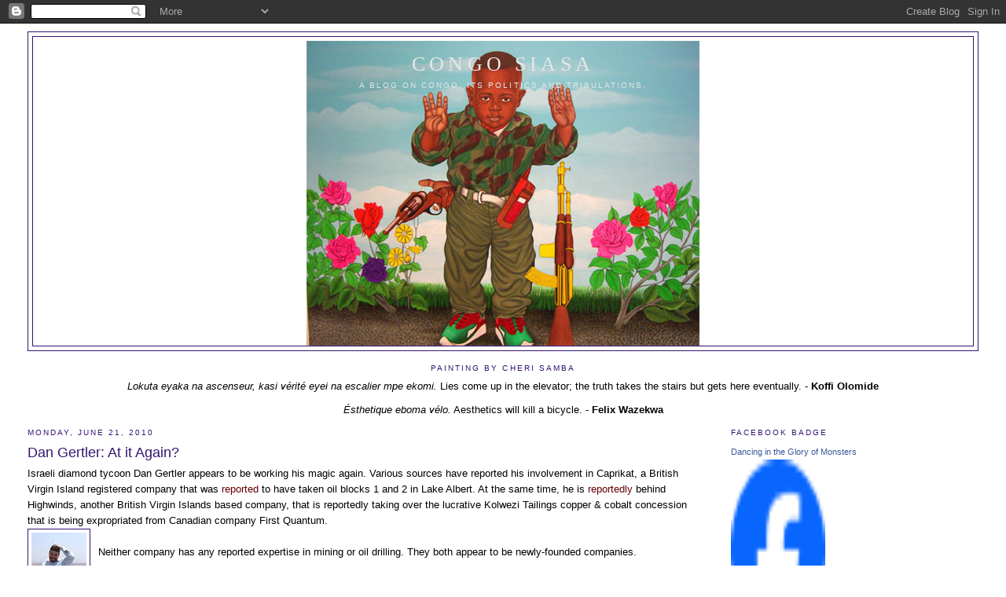

--- FILE ---
content_type: text/html; charset=UTF-8
request_url: https://congosiasa.blogspot.com/2010/06/dan-gertler-at-it-again.html?showComment=1328905802895
body_size: 17140
content:
<!DOCTYPE html>
<html dir='ltr' xmlns='http://www.w3.org/1999/xhtml' xmlns:b='http://www.google.com/2005/gml/b' xmlns:data='http://www.google.com/2005/gml/data' xmlns:expr='http://www.google.com/2005/gml/expr'>
<head>
<link href='https://www.blogger.com/static/v1/widgets/2944754296-widget_css_bundle.css' rel='stylesheet' type='text/css'/>
<meta content='text/html; charset=UTF-8' http-equiv='Content-Type'/>
<meta content='blogger' name='generator'/>
<link href='https://congosiasa.blogspot.com/favicon.ico' rel='icon' type='image/x-icon'/>
<link href='http://congosiasa.blogspot.com/2010/06/dan-gertler-at-it-again.html' rel='canonical'/>
<link rel="alternate" type="application/atom+xml" title="Congo Siasa - Atom" href="https://congosiasa.blogspot.com/feeds/posts/default" />
<link rel="alternate" type="application/rss+xml" title="Congo Siasa - RSS" href="https://congosiasa.blogspot.com/feeds/posts/default?alt=rss" />
<link rel="service.post" type="application/atom+xml" title="Congo Siasa - Atom" href="https://www.blogger.com/feeds/1209670742820403516/posts/default" />

<link rel="alternate" type="application/atom+xml" title="Congo Siasa - Atom" href="https://congosiasa.blogspot.com/feeds/3585864293795340773/comments/default" />
<!--Can't find substitution for tag [blog.ieCssRetrofitLinks]-->
<link href='https://blogger.googleusercontent.com/img/b/R29vZ2xl/AVvXsEh6Ij9ZPpcz-HclIf5J5fJRCWdlPArzs_LabwQGtWG2hj68TrdpXvvhphrGUyDcZtbNa5Pbi-zfKgT_pAPaQK9UYhzJB9fR-Zyhgqd7sxqhdXAY1FuQ9MUogyrQ5KXa32I9_ShUXNCt3I8/s400/images.jpg' rel='image_src'/>
<meta content='http://congosiasa.blogspot.com/2010/06/dan-gertler-at-it-again.html' property='og:url'/>
<meta content='Dan Gertler: At it Again?' property='og:title'/>
<meta content='Israeli diamond tycoon Dan Gertler  appears to be working his magic again. Various sources have reported his involvement in Caprikat , a Bri...' property='og:description'/>
<meta content='https://blogger.googleusercontent.com/img/b/R29vZ2xl/AVvXsEh6Ij9ZPpcz-HclIf5J5fJRCWdlPArzs_LabwQGtWG2hj68TrdpXvvhphrGUyDcZtbNa5Pbi-zfKgT_pAPaQK9UYhzJB9fR-Zyhgqd7sxqhdXAY1FuQ9MUogyrQ5KXa32I9_ShUXNCt3I8/w1200-h630-p-k-no-nu/images.jpg' property='og:image'/>
<title>Congo Siasa: Dan Gertler: At it Again?</title>
<style id='page-skin-1' type='text/css'><!--
/*
-----------------------------------------------
Blogger Template Style
Name:     Minima Stretch
Date:     26 Feb 2004
----------------------------------------------- */
/* Use this with templates/template-twocol.html */
body {
background:#ffffff;
margin:0;
color:#000000;
font:x-small Georgia Serif;
font-size/* */:/**/small;
font-size: /**/small;
text-align: center;
}
a:link {
color:#660000;
text-decoration:none;
}
a:visited {
color:#99C9FF;
text-decoration:none;
}
a:hover {
color:#341473;
text-decoration:underline;
}
a img {
border-width:0;
}
/* Header
-----------------------------------------------
*/
#header-wrapper {
margin:0 2% 10px;
border:1px solid #341473;
}
#header {
margin: 5px;
border: 1px solid #341473;
text-align: center;
color:#e6e6e6;
}
#header-inner {
background-position: center;
margin-left: auto;
margin-right: auto;
}
#header h1 {
margin:5px 5px 0;
padding:15px 20px .25em;
line-height:1.2em;
text-transform:uppercase;
letter-spacing:.2em;
font: normal normal 200% Georgia, Serif;
}
#header a {
color:#e6e6e6;
text-decoration:none;
}
#header a:hover {
color:#e6e6e6;
}
#header .description {
margin:0 5px 5px;
padding:0 20px 15px;
text-transform:uppercase;
letter-spacing:.2em;
line-height: 1.4em;
font: normal normal 78% 'Trebuchet MS', Trebuchet, Arial, Verdana, Sans-serif;
color: #e6e6e6;
}
#header img {
margin-left: auto;
margin-right: auto;
}
/* Outer-Wrapper
----------------------------------------------- */
#outer-wrapper {
margin:0;
padding:10px;
text-align:left;
font: normal normal 99% Trebuchet, Trebuchet MS, Arial, sans-serif;
}
#main-wrapper {
margin-left: 2%;
width: 67%;
float: left;
display: inline;       /* fix for doubling margin in IE */
word-wrap: break-word; /* fix for long text breaking sidebar float in IE */
overflow: hidden;      /* fix for long non-text content breaking IE sidebar float */
}
#sidebar-wrapper {
margin-right: 2%;
width: 25%;
float: right;
display: inline;       /* fix for doubling margin in IE */
word-wrap: break-word; /* fix for long text breaking sidebar float in IE */
overflow: hidden;      /* fix for long non-text content breaking IE sidebar float */
}
/* Headings
----------------------------------------------- */
h2 {
margin:1.5em 0 .75em;
font:normal normal 78% 'Trebuchet MS',Trebuchet,Arial,Verdana,Sans-serif;
line-height: 1.4em;
text-transform:uppercase;
letter-spacing:.2em;
color:#341473;
}
/* Posts
-----------------------------------------------
*/
h2.date-header {
margin:1.5em 0 .5em;
}
.post {
margin:.5em 0 1.5em;
border-bottom:1px dotted #341473;
padding-bottom:1.5em;
}
.post h3 {
margin:.25em 0 0;
padding:0 0 4px;
font-size:140%;
font-weight:normal;
line-height:1.4em;
color:#341473;
}
.post h3 a, .post h3 a:visited, .post h3 strong {
display:block;
text-decoration:none;
color:#341473;
font-weight:normal;
}
.post h3 strong, .post h3 a:hover {
color:#000000;
}
.post-body {
margin:0 0 .75em;
line-height:1.6em;
}
.post-body blockquote {
line-height:1.3em;
}
.post-footer {
margin: .75em 0;
color:#341473;
text-transform:uppercase;
letter-spacing:.1em;
font: normal normal 78% 'Trebuchet MS', Trebuchet, Arial, Verdana, Sans-serif;
line-height: 1.4em;
}
.comment-link {
margin-left:.6em;
}
.post img, table.tr-caption-container {
padding:4px;
border:1px solid #341473;
}
.tr-caption-container img {
border: none;
padding: 0;
}
.post blockquote {
margin:1em 20px;
}
.post blockquote p {
margin:.75em 0;
}
/* Comments
----------------------------------------------- */
#comments h4 {
margin:1em 0;
font-weight: bold;
line-height: 1.4em;
text-transform:uppercase;
letter-spacing:.2em;
color: #341473;
}
#comments-block {
margin:1em 0 1.5em;
line-height:1.6em;
}
#comments-block .comment-author {
margin:.5em 0;
}
#comments-block .comment-body {
margin:.25em 0 0;
}
#comments-block .comment-footer {
margin:-.25em 0 2em;
line-height: 1.4em;
text-transform:uppercase;
letter-spacing:.1em;
}
#comments-block .comment-body p {
margin:0 0 .75em;
}
.deleted-comment {
font-style:italic;
color:gray;
}
.feed-links {
clear: both;
line-height: 2.5em;
}
#blog-pager-newer-link {
float: left;
}
#blog-pager-older-link {
float: right;
}
#blog-pager {
text-align: center;
}
/* Sidebar Content
----------------------------------------------- */
.sidebar {
color: #341473;
line-height: 1.5em;
}
.sidebar ul {
list-style:none;
margin:0 0 0;
padding:0 0 0;
}
.sidebar li {
margin:0;
padding-top:0;
padding-right:0;
padding-bottom:.25em;
padding-left:15px;
text-indent:-15px;
line-height:1.5em;
}
.sidebar .widget, .main .widget {
border-bottom:1px dotted #341473;
margin:0 0 1.5em;
padding:0 0 1.5em;
}
.main .Blog {
border-bottom-width: 0;
}
/* Profile
----------------------------------------------- */
.profile-img {
float: left;
margin-top: 0;
margin-right: 5px;
margin-bottom: 5px;
margin-left: 0;
padding: 4px;
border: 1px solid #341473;
}
.profile-data {
margin:0;
text-transform:uppercase;
letter-spacing:.1em;
font: normal normal 78% 'Trebuchet MS', Trebuchet, Arial, Verdana, Sans-serif;
color: #341473;
font-weight: bold;
line-height: 1.6em;
}
.profile-datablock {
margin:.5em 0 .5em;
}
.profile-textblock {
margin: 0.5em 0;
line-height: 1.6em;
}
.profile-link {
font: normal normal 78% 'Trebuchet MS', Trebuchet, Arial, Verdana, Sans-serif;
text-transform: uppercase;
letter-spacing: .1em;
}
/* Footer
----------------------------------------------- */
#footer {
width:660px;
clear:both;
margin:0 auto;
padding-top:15px;
line-height: 1.6em;
text-transform:uppercase;
letter-spacing:.1em;
text-align: center;
}

--></style>
<link href='https://www.blogger.com/dyn-css/authorization.css?targetBlogID=1209670742820403516&amp;zx=28ed4683-03c0-4d52-8953-b4a585569307' media='none' onload='if(media!=&#39;all&#39;)media=&#39;all&#39;' rel='stylesheet'/><noscript><link href='https://www.blogger.com/dyn-css/authorization.css?targetBlogID=1209670742820403516&amp;zx=28ed4683-03c0-4d52-8953-b4a585569307' rel='stylesheet'/></noscript>
<meta name='google-adsense-platform-account' content='ca-host-pub-1556223355139109'/>
<meta name='google-adsense-platform-domain' content='blogspot.com'/>

</head>
<body>
<div class='navbar section' id='navbar'><div class='widget Navbar' data-version='1' id='Navbar1'><script type="text/javascript">
    function setAttributeOnload(object, attribute, val) {
      if(window.addEventListener) {
        window.addEventListener('load',
          function(){ object[attribute] = val; }, false);
      } else {
        window.attachEvent('onload', function(){ object[attribute] = val; });
      }
    }
  </script>
<div id="navbar-iframe-container"></div>
<script type="text/javascript" src="https://apis.google.com/js/platform.js"></script>
<script type="text/javascript">
      gapi.load("gapi.iframes:gapi.iframes.style.bubble", function() {
        if (gapi.iframes && gapi.iframes.getContext) {
          gapi.iframes.getContext().openChild({
              url: 'https://www.blogger.com/navbar/1209670742820403516?po\x3d3585864293795340773\x26origin\x3dhttps://congosiasa.blogspot.com',
              where: document.getElementById("navbar-iframe-container"),
              id: "navbar-iframe"
          });
        }
      });
    </script><script type="text/javascript">
(function() {
var script = document.createElement('script');
script.type = 'text/javascript';
script.src = '//pagead2.googlesyndication.com/pagead/js/google_top_exp.js';
var head = document.getElementsByTagName('head')[0];
if (head) {
head.appendChild(script);
}})();
</script>
</div></div>
<div id='outer-wrapper'><div id='wrap2'>
<!-- skip links for text browsers -->
<span id='skiplinks' style='display:none;'>
<a href='#main'>skip to main </a> |
      <a href='#sidebar'>skip to sidebar</a>
</span>
<div id='header-wrapper'>
<div class='header section' id='header'><div class='widget Header' data-version='1' id='Header1'>
<div id='header-inner' style='background-image: url("https://blogger.googleusercontent.com/img/b/R29vZ2xl/AVvXsEhXRQB6vkNV8MrLbJpaoWSsH_jW4wdU-IhSM3S-9exBH6GHitrcghnl4E5kWJFiDAHEjXnPtj8zEb5BHoRKO9H50uqIrinHKknjpbHR1PHjSYWIzcLypbmWxUVCgUEEQUElwwrt1rnMKQ0/s1600-r/2007_05_20_b_kinshasa.jpg"); background-position: left; width: 500px; min-height: 388px; _height: 388px; background-repeat: no-repeat; '>
<div class='titlewrapper' style='background: transparent'>
<h1 class='title' style='background: transparent; border-width: 0px'>
<a href='https://congosiasa.blogspot.com/'>
Congo Siasa
</a>
</h1>
</div>
<div class='descriptionwrapper'>
<p class='description'><span>A blog on Congo, its politics and tribulations.</span></p>
</div>
</div>
</div></div>
</div>
<div id='content-wrapper'>
<div id='crosscol-wrapper' style='text-align:center'>
<div class='crosscol section' id='crosscol'><div class='widget Text' data-version='1' id='Text1'>
<h2 class='title'>Painting by Cheri Samba</h2>
<div class='widget-content'>
<span style="font-style: italic;">Lokuta eyaka na ascenseur, kasi vérité eyei na escalier mpe ekomi. </span><span>Lies come up in the elevator; the truth takes the stairs but gets here eventually. </span> - <span style="font-weight: bold;">Koffi Olomide</span><br/><br/><span style="font-style: italic;">Ésthetique eboma vélo.</span> Aesthetics will kill a bicycle. - <span style="font-weight: bold;">Felix Wazekwa</span><br/>
</div>
<div class='clear'></div>
</div></div>
</div>
<div id='main-wrapper'>
<div class='main section' id='main'><div class='widget Blog' data-version='1' id='Blog1'>
<div class='blog-posts hfeed'>
<!--Can't find substitution for tag [defaultAdStart]-->
<h2 class='date-header'>Monday, June 21, 2010</h2>
<div class='post hentry uncustomized-post-template'>
<a name='3585864293795340773'></a>
<h3 class='post-title entry-title'>
<a href='https://congosiasa.blogspot.com/2010/06/dan-gertler-at-it-again.html'>Dan Gertler: At it Again?</a>
</h3>
<div class='post-header-line-1'></div>
<div class='post-body entry-content'>
Israeli diamond tycoon Dan <span class="blsp-spelling-error" id="SPELLING_ERROR_0">Gertler</span> appears to be working his magic again. Various sources have reported his involvement in <span class="blsp-spelling-error" id="SPELLING_ERROR_1">Caprikat</span>, a British Virgin Island registered company that was <a href="http://radiookapi.net/economie/2010/06/15/ituri-un-nouveau-contrat-petrolier-en-cours/">reported </a>to have taken oil blocks 1 and 2 in Lake Albert. At the same time, he is <a href="http://www.financialpost.com/news/mining+firm+shafted+Congo/3168240/story.html">reportedly</a> behind <span class="blsp-spelling-error" id="SPELLING_ERROR_2">Highwinds</span>, another British Virgin Islands based company, that is reportedly taking over the lucrative <span class="blsp-spelling-error" id="SPELLING_ERROR_3">Kolwezi</span> <span class="blsp-spelling-error" id="SPELLING_ERROR_4">Tailings</span> copper &amp; cobalt concession that is being expropriated from Canadian company First Quantum.<br /><a href="https://blogger.googleusercontent.com/img/b/R29vZ2xl/AVvXsEh6Ij9ZPpcz-HclIf5J5fJRCWdlPArzs_LabwQGtWG2hj68TrdpXvvhphrGUyDcZtbNa5Pbi-zfKgT_pAPaQK9UYhzJB9fR-Zyhgqd7sxqhdXAY1FuQ9MUogyrQ5KXa32I9_ShUXNCt3I8/s1600/images.jpg" onblur="try {parent.deselectBloggerImageGracefully();} catch(e) {}"><img alt="" border="0" id="BLOGGER_PHOTO_ID_5485507751458907218" src="https://blogger.googleusercontent.com/img/b/R29vZ2xl/AVvXsEh6Ij9ZPpcz-HclIf5J5fJRCWdlPArzs_LabwQGtWG2hj68TrdpXvvhphrGUyDcZtbNa5Pbi-zfKgT_pAPaQK9UYhzJB9fR-Zyhgqd7sxqhdXAY1FuQ9MUogyrQ5KXa32I9_ShUXNCt3I8/s400/images.jpg" style="float: left; margin: 0pt 10px 10px 0pt; cursor: pointer; width: 70px; height: 110px;" /></a><br />Neither company has any reported expertise in mining or oil drilling. They both appear to be newly-founded companies.<br /><br />In both cases, <span class="blsp-spelling-error" id="SPELLING_ERROR_5">Gertler's</span> alleged companies have stepped in to take over concessions whose worth is well-known and that are being claimed by other parties.  In the case of <span class="blsp-spelling-error" id="SPELLING_ERROR_6">Kolwezi</span>, First Quantum says it has already sunk $700 million in the project, whose rich mineral deposits are well-known. In Lake Albert, the blocks are being claimed by two other parties already - <span class="blsp-spelling-error" id="SPELLING_ERROR_7">Tullow</span> Oil first had the rights for both blocks, one of which was sold on to Divine Inspiration, much to the alarm of <span class="blsp-spelling-error" id="SPELLING_ERROR_8">Tullow</span>. On the one hand, this makes the investments safe bets for <span class="blsp-spelling-error" id="SPELLING_ERROR_9">Gertler</span>, as at least he knows the value of the concessions. On the other hand, he will have to weather the international legal disputes that are currently unfolding. (First Quantum has gone to arbitration, while at the same time being sued by the Congolese state for $12 billion).<br /><br /><span class="blsp-spelling-error" id="SPELLING_ERROR_10">Gertler</span> also recently bought the BIC bank from Congolese businessman Pascal <span class="blsp-spelling-error" id="SPELLING_ERROR_11">Kinduelo</span> (whose curious involvement in the Divine Inspiration deal was also documented <a href="//www.blogger.com/www.platformlondon.org/.../A_Lake_of_Oil_Congo_DRC_Tullow_PLATFORM_May_2010.pdf">here</a>). And he has been rumored to be involved in several offshore oil concessions, as well, in the Atlantic off the Congolese coast.<a href="https://blogger.googleusercontent.com/img/b/R29vZ2xl/AVvXsEhCNz6myEfpijvmW2oeWp3J9VQp1PEi-DSs-boMSYDwAUmKqH0BuNgYOb218m2j_PdgwC-UBvbSs9ESGnBhT9f5hgx0hH_kJsw_XGmqmjlTTACINY5roJp6zl0-IIS97oRckSe9dlky2Po/s1600/KabilaDanGertler.jpg" onblur="try {parent.deselectBloggerImageGracefully();} catch(e) {}"><img alt="" border="0" id="BLOGGER_PHOTO_ID_5485507463909515154" src="https://blogger.googleusercontent.com/img/b/R29vZ2xl/AVvXsEhCNz6myEfpijvmW2oeWp3J9VQp1PEi-DSs-boMSYDwAUmKqH0BuNgYOb218m2j_PdgwC-UBvbSs9ESGnBhT9f5hgx0hH_kJsw_XGmqmjlTTACINY5roJp6zl0-IIS97oRckSe9dlky2Po/s400/KabilaDanGertler.jpg" style="float: left; margin: 0pt 10px 10px 0pt; cursor: pointer; width: 400px; height: 300px;" /></a><br /><br /><span class="blsp-spelling-error" id="SPELLING_ERROR_12">Gertler</span> was just 27 when he first became involved in the Congo in 2000, obtaining a monopoly of diamond exports (worth around $600 million) in return for $20 million. He had previously been involved in diamonds in Angola and he is the grandson of Moshe <span class="blsp-spelling-error" id="SPELLING_ERROR_13">Schnitzer</span>, the founder of the Israel Diamond <span class="blsp-spelling-error" id="SPELLING_ERROR_14">Bourse</span>. He is <a href="http://www.forbes.com/2007/01/09/israel-richest-billionaires-ent_cz_bbn_0109israelintro.html">now</a> one of the richest Israelis.<br /><br />In 2007, one of the companies that <span class="blsp-spelling-error" id="SPELLING_ERROR_15">Gertler</span> helped found, <span class="blsp-spelling-error" id="SPELLING_ERROR_16">Nikanor</span>, went public on the London AIM stock exchange, raising a record $434 million. Again, it was a company with no previous record or expertise in mining that had been granted some of the Congo's richest copper and cobalt assets.<br /><br /><span class="blsp-spelling-error" id="SPELLING_ERROR_17">Gertler's</span> success has been closely linked to his warm relations with the presidency. He was one of the only westerners to be invited to <span class="blsp-spelling-error" id="SPELLING_ERROR_18">Kabila's</span> wedding in 2006, and has very close links with <span class="blsp-spelling-error" id="SPELLING_ERROR_19">Katumba</span> <span class="blsp-spelling-error" id="SPELLING_ERROR_20">Mwanke</span>, the president's closest financial adviser.<br /><br />For those interested in Middle East politics, <span class="blsp-spelling-error" id="SPELLING_ERROR_21">Gertler</span>, a devout  Orthodox Jew, is also behind <span style="cursor: pointer; background: none repeat scroll 0% 0% transparent;" class="yshortcuts" id="lw_1277192347_8">the Green Park</span> and Green Mount companies  that are <a href="http://www.bilin-village.org/english/discover-bilin/" rel="nofollow" target="_blank"><span class="yshortcuts" id="lw_1277192347_9">helping</span></a> to finance  the building of new Israeli settlements in the occupied West Bank.<br /><br />Why these new concessions, whom do they benefit? Not clear. The fact that they are registered in the British Virgin Islands will make it difficult to find out who is a shareholder. The investments are certainly risky, and the shenanigans with the existing contracts has certainly not helped boost investor confidence in the Congo - the World Bank's <span class="blsp-spelling-error" id="SPELLING_ERROR_22">IFC</span>, a partner in the First Quantum project, has suspended activity in the Congo for the time being. Risk insurance premiums have risen by 40% over the past 18 months due to contractual insecurity, a serious headache for investors.<br /><br />Industry insiders, however, suggest that the last big round of mining concession acquisitions happened just before the last elections and helped the president raise funds for his expensive campaign. The next elections are in 2011.
<div style='clear: both;'></div>
</div>
<div class='post-footer'>
<div class='post-footer-line post-footer-line-1'>
<span class='post-author vcard'>
Posted by
<span class='fn'>Jason Stearns</span>
</span>
<span class='post-timestamp'>
at
<a class='timestamp-link' href='https://congosiasa.blogspot.com/2010/06/dan-gertler-at-it-again.html' rel='bookmark' title='permanent link'><abbr class='published' title='2010-06-21T21:59:00-07:00'>9:59&#8239;PM</abbr></a>
</span>
<span class='reaction-buttons'>
</span>
<span class='star-ratings'>
</span>
<span class='post-comment-link'>
</span>
<span class='post-backlinks post-comment-link'>
</span>
<span class='post-icons'>
<span class='item-action'>
<a href='https://www.blogger.com/email-post/1209670742820403516/3585864293795340773' title='Email Post'>
<img alt="" class="icon-action" height="13" src="//www.blogger.com/img/icon18_email.gif" width="18">
</a>
</span>
<span class='item-control blog-admin pid-1922914777'>
<a href='https://www.blogger.com/post-edit.g?blogID=1209670742820403516&postID=3585864293795340773&from=pencil' title='Edit Post'>
<img alt='' class='icon-action' height='18' src='https://resources.blogblog.com/img/icon18_edit_allbkg.gif' width='18'/>
</a>
</span>
</span>
</div>
<div class='post-footer-line post-footer-line-2'>
<span class='post-labels'>
</span>
</div>
<div class='post-footer-line post-footer-line-3'>
<div class='post-share-buttons'>
<a class='goog-inline-block share-button sb-email' href='https://www.blogger.com/share-post.g?blogID=1209670742820403516&postID=3585864293795340773&target=email' target='_blank' title='Email This'><span class='share-button-link-text'>Email This</span></a><a class='goog-inline-block share-button sb-blog' href='https://www.blogger.com/share-post.g?blogID=1209670742820403516&postID=3585864293795340773&target=blog' onclick='window.open(this.href, "_blank", "height=270,width=475"); return false;' target='_blank' title='BlogThis!'><span class='share-button-link-text'>BlogThis!</span></a><a class='goog-inline-block share-button sb-twitter' href='https://www.blogger.com/share-post.g?blogID=1209670742820403516&postID=3585864293795340773&target=twitter' target='_blank' title='Share to X'><span class='share-button-link-text'>Share to X</span></a><a class='goog-inline-block share-button sb-facebook' href='https://www.blogger.com/share-post.g?blogID=1209670742820403516&postID=3585864293795340773&target=facebook' onclick='window.open(this.href, "_blank", "height=430,width=640"); return false;' target='_blank' title='Share to Facebook'><span class='share-button-link-text'>Share to Facebook</span></a><a class='goog-inline-block share-button sb-pinterest' href='https://www.blogger.com/share-post.g?blogID=1209670742820403516&postID=3585864293795340773&target=pinterest' target='_blank' title='Share to Pinterest'><span class='share-button-link-text'>Share to Pinterest</span></a>
</div>
<span class='post-location'>
</span>
</div>
</div>
</div>
<div class='comments' id='comments'>
<a name='comments'></a>
<h4>11 comments:</h4>
<div id='Blog1_comments-block-wrapper'>
<dl class='avatar-comment-indent' id='comments-block'>
<dt class='comment-author ' id='c7158421413267795985'>
<a name='c7158421413267795985'></a>
<div class="avatar-image-container avatar-stock"><span dir="ltr"><a href="https://www.blogger.com/profile/02721228460915378638" target="" rel="nofollow" onclick="" class="avatar-hovercard" id="av-7158421413267795985-02721228460915378638"><img src="//www.blogger.com/img/blogger_logo_round_35.png" width="35" height="35" alt="" title="james">

</a></span></div>
<a href='https://www.blogger.com/profile/02721228460915378638' rel='nofollow'>james</a>
said...
</dt>
<dd class='comment-body' id='Blog1_cmt-7158421413267795985'>
<p>
Hi Jason,<br /><br />I heard through the Congolese grapevine that a son of the South African president Zuma and the unavoidable Katumba Mwanke are involved in Caprikat. In 2008 I was told Gertler had received some concessions in Manono and Ankoro. This guy just seems to be everywhere.
</p>
</dd>
<dd class='comment-footer'>
<span class='comment-timestamp'>
<a href='https://congosiasa.blogspot.com/2010/06/dan-gertler-at-it-again.html?showComment=1277225161738#c7158421413267795985' title='comment permalink'>
June 22, 2010 at 9:46&#8239;AM
</a>
<span class='item-control blog-admin pid-950161286'>
<a class='comment-delete' href='https://www.blogger.com/comment/delete/1209670742820403516/7158421413267795985' title='Delete Comment'>
<img src='https://resources.blogblog.com/img/icon_delete13.gif'/>
</a>
</span>
</span>
</dd>
<dt class='comment-author ' id='c3222298107165879365'>
<a name='c3222298107165879365'></a>
<div class="avatar-image-container avatar-stock"><span dir="ltr"><a href="https://www.blogger.com/profile/03336708600946561440" target="" rel="nofollow" onclick="" class="avatar-hovercard" id="av-3222298107165879365-03336708600946561440"><img src="//www.blogger.com/img/blogger_logo_round_35.png" width="35" height="35" alt="" title="Benoit">

</a></span></div>
<a href='https://www.blogger.com/profile/03336708600946561440' rel='nofollow'>Benoit</a>
said...
</dt>
<dd class='comment-body' id='Blog1_cmt-3222298107165879365'>
<span class='deleted-comment'>This comment has been removed by the author.</span>
</dd>
<dd class='comment-footer'>
<span class='comment-timestamp'>
<a href='https://congosiasa.blogspot.com/2010/06/dan-gertler-at-it-again.html?showComment=1277226834548#c3222298107165879365' title='comment permalink'>
June 22, 2010 at 10:13&#8239;AM
</a>
<span class='item-control blog-admin '>
<a class='comment-delete' href='https://www.blogger.com/comment/delete/1209670742820403516/3222298107165879365' title='Delete Comment'>
<img src='https://resources.blogblog.com/img/icon_delete13.gif'/>
</a>
</span>
</span>
</dd>
<dt class='comment-author ' id='c781632464667094148'>
<a name='c781632464667094148'></a>
<div class="avatar-image-container avatar-stock"><span dir="ltr"><a href="https://www.blogger.com/profile/03336708600946561440" target="" rel="nofollow" onclick="" class="avatar-hovercard" id="av-781632464667094148-03336708600946561440"><img src="//www.blogger.com/img/blogger_logo_round_35.png" width="35" height="35" alt="" title="Benoit">

</a></span></div>
<a href='https://www.blogger.com/profile/03336708600946561440' rel='nofollow'>Benoit</a>
said...
</dt>
<dd class='comment-body' id='Blog1_cmt-781632464667094148'>
<p>
Any news about situation around Edward Lake concerning ADF/NALU?
</p>
</dd>
<dd class='comment-footer'>
<span class='comment-timestamp'>
<a href='https://congosiasa.blogspot.com/2010/06/dan-gertler-at-it-again.html?showComment=1277226943576#c781632464667094148' title='comment permalink'>
June 22, 2010 at 10:15&#8239;AM
</a>
<span class='item-control blog-admin pid-58585993'>
<a class='comment-delete' href='https://www.blogger.com/comment/delete/1209670742820403516/781632464667094148' title='Delete Comment'>
<img src='https://resources.blogblog.com/img/icon_delete13.gif'/>
</a>
</span>
</span>
</dd>
<dt class='comment-author ' id='c472253492065335862'>
<a name='c472253492065335862'></a>
<div class="avatar-image-container avatar-stock"><span dir="ltr"><a href="https://www.blogger.com/profile/04702664087579222830" target="" rel="nofollow" onclick="" class="avatar-hovercard" id="av-472253492065335862-04702664087579222830"><img src="//www.blogger.com/img/blogger_logo_round_35.png" width="35" height="35" alt="" title="Unknown">

</a></span></div>
<a href='https://www.blogger.com/profile/04702664087579222830' rel='nofollow'>Unknown</a>
said...
</dt>
<dd class='comment-body' id='Blog1_cmt-472253492065335862'>
<p>
Divine Inspiration is linked to the Moseneke family vey powerful during Thabo Mbeki presidency and now the cake is given to Zuma&#39;s family. Is this the diplomacy for development?
</p>
</dd>
<dd class='comment-footer'>
<span class='comment-timestamp'>
<a href='https://congosiasa.blogspot.com/2010/06/dan-gertler-at-it-again.html?showComment=1278334955335#c472253492065335862' title='comment permalink'>
July 5, 2010 at 6:02&#8239;AM
</a>
<span class='item-control blog-admin pid-365678396'>
<a class='comment-delete' href='https://www.blogger.com/comment/delete/1209670742820403516/472253492065335862' title='Delete Comment'>
<img src='https://resources.blogblog.com/img/icon_delete13.gif'/>
</a>
</span>
</span>
</dd>
<dt class='comment-author ' id='c8877897072030412781'>
<a name='c8877897072030412781'></a>
<div class="avatar-image-container avatar-stock"><span dir="ltr"><a href="https://www.blogger.com/profile/09477021580302703922" target="" rel="nofollow" onclick="" class="avatar-hovercard" id="av-8877897072030412781-09477021580302703922"><img src="//www.blogger.com/img/blogger_logo_round_35.png" width="35" height="35" alt="" title="D. Patrick from Gonzoville">

</a></span></div>
<a href='https://www.blogger.com/profile/09477021580302703922' rel='nofollow'>D. Patrick from Gonzoville</a>
said...
</dt>
<dd class='comment-body' id='Blog1_cmt-8877897072030412781'>
<p>
Let&#39;s get this straight: Gertler via his company Highwinds, purchased Kolwezi from the government for an undisclosed sum, who had seized it from First Quantum who had spent $750m developing it over the previous decade. Gertler then sold it to Eurasian Natural Resource Corp, of Kazazstan for $175m. This raises the question of who on the inside, is benefiting from these deals? <br /><br />The sale to Eurasian is well below real value, probably reflecting the risk over purchasing an asset whose ownership is disputed (First Quantum is in international arbitration over the Kolwezi expropriation, together with the Word Bank&#39;s IFC, whose presence in the project as an equity investor a decade ago was supposed to lower risk and increase the attractiveness of the DRC as an investment destination). <br /><br />The govt evidently decided that it was worth it to shred its credibility as a place to do business, becauase in the short term regime insiders could make enough off the looting of First Quantum&#39;s mines). Who, exactly, is benefiting, Kasonga, Kabila et al? <br /><br />What an awful mess. Just interested to find out the motivations and interests involved, from anyone in the know.
</p>
</dd>
<dd class='comment-footer'>
<span class='comment-timestamp'>
<a href='https://congosiasa.blogspot.com/2010/06/dan-gertler-at-it-again.html?showComment=1285109243395#c8877897072030412781' title='comment permalink'>
September 21, 2010 at 3:47&#8239;PM
</a>
<span class='item-control blog-admin pid-135853765'>
<a class='comment-delete' href='https://www.blogger.com/comment/delete/1209670742820403516/8877897072030412781' title='Delete Comment'>
<img src='https://resources.blogblog.com/img/icon_delete13.gif'/>
</a>
</span>
</span>
</dd>
<dt class='comment-author ' id='c2287260634310867491'>
<a name='c2287260634310867491'></a>
<div class="avatar-image-container avatar-stock"><span dir="ltr"><a href="https://www.blogger.com/profile/11542163886675910766" target="" rel="nofollow" onclick="" class="avatar-hovercard" id="av-2287260634310867491-11542163886675910766"><img src="//www.blogger.com/img/blogger_logo_round_35.png" width="35" height="35" alt="" title="Unknown">

</a></span></div>
<a href='https://www.blogger.com/profile/11542163886675910766' rel='nofollow'>Unknown</a>
said...
</dt>
<dd class='comment-body' id='Blog1_cmt-2287260634310867491'>
<p>
Kinduelo involvement in Lake Albert oil documented here: www.platformlondon.org/.../A_Lake_of_Oil_Congo_DRC_Tullow_PLATFORM_May_2010.pdf
</p>
</dd>
<dd class='comment-footer'>
<span class='comment-timestamp'>
<a href='https://congosiasa.blogspot.com/2010/06/dan-gertler-at-it-again.html?showComment=1296839501589#c2287260634310867491' title='comment permalink'>
February 4, 2011 at 9:11&#8239;AM
</a>
<span class='item-control blog-admin pid-115803212'>
<a class='comment-delete' href='https://www.blogger.com/comment/delete/1209670742820403516/2287260634310867491' title='Delete Comment'>
<img src='https://resources.blogblog.com/img/icon_delete13.gif'/>
</a>
</span>
</span>
</dd>
<dt class='comment-author ' id='c5959196461401294244'>
<a name='c5959196461401294244'></a>
<div class="avatar-image-container avatar-stock"><span dir="ltr"><a href="https://www.blogger.com/profile/11542163886675910766" target="" rel="nofollow" onclick="" class="avatar-hovercard" id="av-5959196461401294244-11542163886675910766"><img src="//www.blogger.com/img/blogger_logo_round_35.png" width="35" height="35" alt="" title="Unknown">

</a></span></div>
<a href='https://www.blogger.com/profile/11542163886675910766' rel='nofollow'>Unknown</a>
said...
</dt>
<dd class='comment-body' id='Blog1_cmt-5959196461401294244'>
<p>
http://www.platformlondon.org/carbonweb/documents/drc/A_Lake_of_Oil_Congo_DRC_Tullow_PLATFORM_May_2010.pdf
</p>
</dd>
<dd class='comment-footer'>
<span class='comment-timestamp'>
<a href='https://congosiasa.blogspot.com/2010/06/dan-gertler-at-it-again.html?showComment=1296839588618#c5959196461401294244' title='comment permalink'>
February 4, 2011 at 9:13&#8239;AM
</a>
<span class='item-control blog-admin pid-115803212'>
<a class='comment-delete' href='https://www.blogger.com/comment/delete/1209670742820403516/5959196461401294244' title='Delete Comment'>
<img src='https://resources.blogblog.com/img/icon_delete13.gif'/>
</a>
</span>
</span>
</dd>
<dt class='comment-author ' id='c1759218651118531337'>
<a name='c1759218651118531337'></a>
<div class="avatar-image-container avatar-stock"><span dir="ltr"><img src="//resources.blogblog.com/img/blank.gif" width="35" height="35" alt="" title="Anonymous">

</span></div>
Anonymous
said...
</dt>
<dd class='comment-body' id='Blog1_cmt-1759218651118531337'>
<p>
I&#39;m a congolese and i&#39;m shocked.
</p>
</dd>
<dd class='comment-footer'>
<span class='comment-timestamp'>
<a href='https://congosiasa.blogspot.com/2010/06/dan-gertler-at-it-again.html?showComment=1297268214343#c1759218651118531337' title='comment permalink'>
February 9, 2011 at 8:16&#8239;AM
</a>
<span class='item-control blog-admin pid-1088389574'>
<a class='comment-delete' href='https://www.blogger.com/comment/delete/1209670742820403516/1759218651118531337' title='Delete Comment'>
<img src='https://resources.blogblog.com/img/icon_delete13.gif'/>
</a>
</span>
</span>
</dd>
<dt class='comment-author ' id='c2849382610741047429'>
<a name='c2849382610741047429'></a>
<div class="avatar-image-container avatar-stock"><span dir="ltr"><img src="//resources.blogblog.com/img/blank.gif" width="35" height="35" alt="" title="Anonymous">

</span></div>
Anonymous
said...
</dt>
<dd class='comment-body' id='Blog1_cmt-2849382610741047429'>
<p>
get real you are all ja louse ein od milvadoi
</p>
</dd>
<dd class='comment-footer'>
<span class='comment-timestamp'>
<a href='https://congosiasa.blogspot.com/2010/06/dan-gertler-at-it-again.html?showComment=1299976923384#c2849382610741047429' title='comment permalink'>
March 12, 2011 at 4:42&#8239;PM
</a>
<span class='item-control blog-admin pid-1088389574'>
<a class='comment-delete' href='https://www.blogger.com/comment/delete/1209670742820403516/2849382610741047429' title='Delete Comment'>
<img src='https://resources.blogblog.com/img/icon_delete13.gif'/>
</a>
</span>
</span>
</dd>
<dt class='comment-author ' id='c4474996318216668796'>
<a name='c4474996318216668796'></a>
<div class="avatar-image-container avatar-stock"><span dir="ltr"><img src="//resources.blogblog.com/img/blank.gif" width="35" height="35" alt="" title="Anonymous">

</span></div>
Anonymous
said...
</dt>
<dd class='comment-body' id='Blog1_cmt-4474996318216668796'>
<p>
MR dan gertler,souvenez-toi d&#39;adolphe hitler avec tes ancetres,le congo ns appartient et non ta proprieter privee.ns sommes ds le 21siecle rien ne plus a cacher,votre argent sale tue mon peuple,il est grand temps que tu puisse laisser la terre de nos ancetres.ns ne somme pas des palestiniens qui vs combattent et vs demande leur freedom,les congolais n&#39;est s&#39;interesse pas de votre terre ni votre histoire.tes ancestres nous ont pillee et toi tu continue a ns piller et a violler nos mamans,nos soeur et a detruire notre pays.sachez-ceci,u are not safe in the congo and around the world,one option leave congo for congolese.
</p>
</dd>
<dd class='comment-footer'>
<span class='comment-timestamp'>
<a href='https://congosiasa.blogspot.com/2010/06/dan-gertler-at-it-again.html?showComment=1328905802895#c4474996318216668796' title='comment permalink'>
February 10, 2012 at 12:30&#8239;PM
</a>
<span class='item-control blog-admin pid-1088389574'>
<a class='comment-delete' href='https://www.blogger.com/comment/delete/1209670742820403516/4474996318216668796' title='Delete Comment'>
<img src='https://resources.blogblog.com/img/icon_delete13.gif'/>
</a>
</span>
</span>
</dd>
<dt class='comment-author ' id='c6263533307658396198'>
<a name='c6263533307658396198'></a>
<div class="avatar-image-container avatar-stock"><span dir="ltr"><img src="//resources.blogblog.com/img/blank.gif" width="35" height="35" alt="" title="Anonymous">

</span></div>
Anonymous
said...
</dt>
<dd class='comment-body' id='Blog1_cmt-6263533307658396198'>
<p>
dan certler is killer of 10bn congolese peoples. dan certler wanted, we want him life or dead
</p>
</dd>
<dd class='comment-footer'>
<span class='comment-timestamp'>
<a href='https://congosiasa.blogspot.com/2010/06/dan-gertler-at-it-again.html?showComment=1329691340924#c6263533307658396198' title='comment permalink'>
February 19, 2012 at 2:42&#8239;PM
</a>
<span class='item-control blog-admin pid-1088389574'>
<a class='comment-delete' href='https://www.blogger.com/comment/delete/1209670742820403516/6263533307658396198' title='Delete Comment'>
<img src='https://resources.blogblog.com/img/icon_delete13.gif'/>
</a>
</span>
</span>
</dd>
</dl>
</div>
<p class='comment-footer'>
<div class='comment-form'>
<a name='comment-form'></a>
<h4 id='comment-post-message'>Post a Comment</h4>
<p>
</p>
<a href='https://www.blogger.com/comment/frame/1209670742820403516?po=3585864293795340773&hl=en&saa=85391&origin=https://congosiasa.blogspot.com' id='comment-editor-src'></a>
<iframe allowtransparency='true' class='blogger-iframe-colorize blogger-comment-from-post' frameborder='0' height='410px' id='comment-editor' name='comment-editor' src='' width='100%'></iframe>
<script src='https://www.blogger.com/static/v1/jsbin/2830521187-comment_from_post_iframe.js' type='text/javascript'></script>
<script type='text/javascript'>
      BLOG_CMT_createIframe('https://www.blogger.com/rpc_relay.html');
    </script>
</div>
</p>
</div>
<!--Can't find substitution for tag [adEnd]-->
</div>
<div class='blog-pager' id='blog-pager'>
<span id='blog-pager-newer-link'>
<a class='blog-pager-newer-link' href='https://congosiasa.blogspot.com/2010/06/vital-kamerhe-throws-down-glove.html' id='Blog1_blog-pager-newer-link' title='Newer Post'>Newer Post</a>
</span>
<span id='blog-pager-older-link'>
<a class='blog-pager-older-link' href='https://congosiasa.blogspot.com/2010/06/murder-of-denis-ntare-semadwinga.html' id='Blog1_blog-pager-older-link' title='Older Post'>Older Post</a>
</span>
<a class='home-link' href='https://congosiasa.blogspot.com/'>Home</a>
</div>
<div class='clear'></div>
<div class='post-feeds'>
<div class='feed-links'>
Subscribe to:
<a class='feed-link' href='https://congosiasa.blogspot.com/feeds/3585864293795340773/comments/default' target='_blank' type='application/atom+xml'>Post Comments (Atom)</a>
</div>
</div>
</div></div>
</div>
<div id='sidebar-wrapper'>
<div class='sidebar section' id='sidebar'><div class='widget HTML' data-version='1' id='HTML3'>
<h2 class='title'>Facebook Badge</h2>
<div class='widget-content'>
<!-- Facebook Badge START --><a href="http://www.facebook.com/pages/Dancing-in-the-Glory-of-Monsters/130587090334472" target="_TOP" style="font-family: &quot;lucida grande&quot;,tahoma,verdana,arial,sans-serif; font-size: 11px; font-variant: normal; font-style: normal; font-weight: normal; color: #3B5998; text-decoration: none;" title="Dancing in the Glory of Monsters">Dancing in the Glory of Monsters</a><br/><a href="http://www.facebook.com/pages/Dancing-in-the-Glory-of-Monsters/130587090334472" target="_TOP" title="Dancing in the Glory of Monsters"><img src="https://lh3.googleusercontent.com/blogger_img_proxy/AEn0k_vNLRwjqO377Csz8W3-S9IqN77eIMflxWwEtSkXuwb8p8QrJnen6CbkDGLlaHzvJ17YMfOfMZ54EQRlC3_wBhR9GEwnu2G8gyjj1u37w1rJSihDYe98OEicEN709TDFV1CCuUc=s0-d" width="120" height="229" style="border: 0px;"></a><br/><a href="http://www.facebook.com/business/dashboard/" target="_TOP" style="font-family: &quot;lucida grande&quot;,tahoma,verdana,arial,sans-serif; font-size: 11px; font-variant: normal; font-style: normal; font-weight: normal; color: #3B5998; text-decoration: none;" title="Make your own badge!">Promote Your Page Too</a><!-- Facebook Badge END -->
</div>
<div class='clear'></div>
</div><div class='widget LinkList' data-version='1' id='LinkList1'>
<h2>Sites to watch</h2>
<div class='widget-content'>
<ul>
<li><a href='http://blog.africacanada.org/'>Africa Canada Accountability Coalition</a></li>
<li><a href='http://rpc.blogrolling.com/redirect.php?r=771d053d9972fbeca8772d8d0b0cd882&url=http%3A%2F%2Ftheleoafricanus.com'>Africa is a Country</a></li>
<li><a href='http://africanarguments.org/'>African Arguments - SSRC</a></li>
<li><a href='http://www.possible-futures.org/category/african-futures/'>African Futures - SSRC</a></li>
<li><a href='http://afrikarabia2.blogs.courrierinternational.com'>Afrikarabia (Christophe Rigaud)</a></li>
<li><a href='http://alexengwete.blogspot.com/'>Alex Engwete</a></li>
<li><a href='http://news.bbc.co.uk/2/hi/africa/default.stm'>BBC Africa News</a></li>
<li><a href='http://www.benilubero.com/'>Beni-Lubero Online</a></li>
<li><a href='https://sites.google.com/site/chronologiesafriquecentrale/'>Chronologies Afrique Centrale (Prof Willame)</a></li>
<li><a href='http://blogs.lesoir.be/colette-braeckman/'>Colette Braeckman's blog</a></li>
<li><a href='http://www.congoblog.net/'>Congo Ba Leki</a></li>
<li><a href='http://www.congoindependant.com/index.php'>Congo Independant</a></li>
<li><a href='http://www.congolex.com/'>Congo Libre Expression</a></li>
<li><a href='http://www.congomagazine.com/'>Congo Magazine</a></li>
<li><a href='http://congomikili.com/'>Congo Mikili</a></li>
<li><a href='http://www.congomines.org/'>Congo Mines</a></li>
<li><a href='http://congowatch.blogspot.com/'>Congo Watch</a></li>
<li><a href='http://www.digitalcongo.net/'>Digitalcongo</a></li>
<li><a href='http://www.irri-kiib.be/FR/pap_fr_afr.html'>EGMONT - Congo</a></li>
<li><a href='http://www.enoughproject.org/conflict_areas/eastern_congo'>ENOUGH Congo</a></li>
<li><a href='http://christophvogel.net'>Eye's Wide Open (Christoph Vogel)</a></li>
<li><a href='http://rpc.blogrolling.com/redirect.php?r=771d053d9972fbeca8772d8d0b0cd882&url=http%3A%2F%2Fafrica.foreignpolicyblogs.com%2F'>FPA Africa Blog</a></li>
<li><a href='http://www.friendsofthecongo.org/Blog.php'>Friends of the Congo</a></li>
<li><a href='http://www.globalwitness.org/pages/en/democratic_republic_of_congo.html'>Global Witness Congo</a></li>
<li><a href='http://www.hrw.org/africa/democratic-republic-congo'>HRW - Congo</a></li>
<li><a href='http://www.crisisgroup.org/home/index.cfm?id=1174'>ICG Congo</a></li>
<li><a href='http://www.ipisresearch.be/?&lang=en'>IPIS Research</a></li>
<li><a href='http://desc-wondo.org'>Jean-Jacques Wondo's DESC</a></li>
<li><a href='http://mulenge.blogspot.com/'>Journal Mulenge</a></li>
<li><a href='http://kakaluigi.unblog.fr/'>Kaka Luigi Blog</a></li>
<li><a href='http://www.lepharerdc.com/'>Le Phare</a></li>
<li><a href='http://www.lepotentiel.com/'>Le Potentiel</a></li>
<li><a href='http://www.lesoftonline.net/'>Le Soft</a></li>
<li><a href='http://localvoicescongo.com/'>Local Voices</a></li>
<li><a href='http://mushakipager.blogspot.com/'>Mushaki Pager</a></li>
<li><a href='http://www.rdc-humanitaire.net/'>OCHA RDC</a></li>
<li><a href='http://www.pole-institute.org/'>Pole Institute</a></li>
<li><a href='http://www.protectionline.org/-Accueil-.html'>Protection International</a></li>
<li><a href='http://raid-uk.org/index.php'>RAID</a></li>
<li><a href='http://radiomaendeleo.org/'>Radio Maendeleo</a></li>
<li><a href='http://www.radiookapi.net/'>Radio Okapi</a></li>
<li><a href='http://sites.tufts.edu/reinventingpeace/'>Reinventing Peace</a></li>
<li><a href='http://riftvalley.net/'>Rift Valley Institute</a></li>
<li><a href='http://www.solokinshasa.com/'>Solo Kinshasa</a></li>
<li><a href='http://texasinafrica.blogspot.com/'>Texas in Africa</a></li>
<li><a href='http://www.theglobalobservatory.org/'>The Global Observatory</a></li>
<li><a href='http://www.newtimes.co.rw/'>The New Times</a></li>
<li><a href='http://wrongingrights.blogspot.com/'>Wronging Rights</a></li>
</ul>
<div class='clear'></div>
</div>
</div><div class='widget Profile' data-version='1' id='Profile1'>
<h2>Contributors</h2>
<div class='widget-content'>
<ul>
<li><a class='profile-name-link g-profile' href='https://www.blogger.com/profile/02056938613839085951' style='background-image: url(//www.blogger.com/img/logo-16.png);'>Fabrice Eliacin</a></li>
<li><a class='profile-name-link g-profile' href='https://www.blogger.com/profile/11454449854081540397' style='background-image: url(//www.blogger.com/img/logo-16.png);'>Jason Stearns</a></li>
</ul>
<div class='clear'></div>
</div>
</div><div class='widget Subscribe' data-version='1' id='Subscribe2'>
<div style='white-space:nowrap'>
<h2 class='title'>Subscribe To</h2>
<div class='widget-content'>
<div class='subscribe-wrapper subscribe-type-POST'>
<div class='subscribe expanded subscribe-type-POST' id='SW_READER_LIST_Subscribe2POST' style='display:none;'>
<div class='top'>
<span class='inner' onclick='return(_SW_toggleReaderList(event, "Subscribe2POST"));'>
<img class='subscribe-dropdown-arrow' src='https://resources.blogblog.com/img/widgets/arrow_dropdown.gif'/>
<img align='absmiddle' alt='' border='0' class='feed-icon' src='https://resources.blogblog.com/img/icon_feed12.png'/>
Posts
</span>
<div class='feed-reader-links'>
<a class='feed-reader-link' href='https://www.netvibes.com/subscribe.php?url=https%3A%2F%2Fcongosiasa.blogspot.com%2Ffeeds%2Fposts%2Fdefault' target='_blank'>
<img src='https://resources.blogblog.com/img/widgets/subscribe-netvibes.png'/>
</a>
<a class='feed-reader-link' href='https://add.my.yahoo.com/content?url=https%3A%2F%2Fcongosiasa.blogspot.com%2Ffeeds%2Fposts%2Fdefault' target='_blank'>
<img src='https://resources.blogblog.com/img/widgets/subscribe-yahoo.png'/>
</a>
<a class='feed-reader-link' href='https://congosiasa.blogspot.com/feeds/posts/default' target='_blank'>
<img align='absmiddle' class='feed-icon' src='https://resources.blogblog.com/img/icon_feed12.png'/>
                  Atom
                </a>
</div>
</div>
<div class='bottom'></div>
</div>
<div class='subscribe' id='SW_READER_LIST_CLOSED_Subscribe2POST' onclick='return(_SW_toggleReaderList(event, "Subscribe2POST"));'>
<div class='top'>
<span class='inner'>
<img class='subscribe-dropdown-arrow' src='https://resources.blogblog.com/img/widgets/arrow_dropdown.gif'/>
<span onclick='return(_SW_toggleReaderList(event, "Subscribe2POST"));'>
<img align='absmiddle' alt='' border='0' class='feed-icon' src='https://resources.blogblog.com/img/icon_feed12.png'/>
Posts
</span>
</span>
</div>
<div class='bottom'></div>
</div>
</div>
<div class='subscribe-wrapper subscribe-type-PER_POST'>
<div class='subscribe expanded subscribe-type-PER_POST' id='SW_READER_LIST_Subscribe2PER_POST' style='display:none;'>
<div class='top'>
<span class='inner' onclick='return(_SW_toggleReaderList(event, "Subscribe2PER_POST"));'>
<img class='subscribe-dropdown-arrow' src='https://resources.blogblog.com/img/widgets/arrow_dropdown.gif'/>
<img align='absmiddle' alt='' border='0' class='feed-icon' src='https://resources.blogblog.com/img/icon_feed12.png'/>
Comments
</span>
<div class='feed-reader-links'>
<a class='feed-reader-link' href='https://www.netvibes.com/subscribe.php?url=https%3A%2F%2Fcongosiasa.blogspot.com%2Ffeeds%2F3585864293795340773%2Fcomments%2Fdefault' target='_blank'>
<img src='https://resources.blogblog.com/img/widgets/subscribe-netvibes.png'/>
</a>
<a class='feed-reader-link' href='https://add.my.yahoo.com/content?url=https%3A%2F%2Fcongosiasa.blogspot.com%2Ffeeds%2F3585864293795340773%2Fcomments%2Fdefault' target='_blank'>
<img src='https://resources.blogblog.com/img/widgets/subscribe-yahoo.png'/>
</a>
<a class='feed-reader-link' href='https://congosiasa.blogspot.com/feeds/3585864293795340773/comments/default' target='_blank'>
<img align='absmiddle' class='feed-icon' src='https://resources.blogblog.com/img/icon_feed12.png'/>
                  Atom
                </a>
</div>
</div>
<div class='bottom'></div>
</div>
<div class='subscribe' id='SW_READER_LIST_CLOSED_Subscribe2PER_POST' onclick='return(_SW_toggleReaderList(event, "Subscribe2PER_POST"));'>
<div class='top'>
<span class='inner'>
<img class='subscribe-dropdown-arrow' src='https://resources.blogblog.com/img/widgets/arrow_dropdown.gif'/>
<span onclick='return(_SW_toggleReaderList(event, "Subscribe2PER_POST"));'>
<img align='absmiddle' alt='' border='0' class='feed-icon' src='https://resources.blogblog.com/img/icon_feed12.png'/>
Comments
</span>
</span>
</div>
<div class='bottom'></div>
</div>
</div>
<div style='clear:both'></div>
</div>
</div>
<div class='clear'></div>
</div><div class='widget Followers' data-version='1' id='Followers1'>
<h2 class='title'>Followers</h2>
<div class='widget-content'>
<div id='Followers1-wrapper'>
<div style='margin-right:2px;'>
<div><script type="text/javascript" src="https://apis.google.com/js/platform.js"></script>
<div id="followers-iframe-container"></div>
<script type="text/javascript">
    window.followersIframe = null;
    function followersIframeOpen(url) {
      gapi.load("gapi.iframes", function() {
        if (gapi.iframes && gapi.iframes.getContext) {
          window.followersIframe = gapi.iframes.getContext().openChild({
            url: url,
            where: document.getElementById("followers-iframe-container"),
            messageHandlersFilter: gapi.iframes.CROSS_ORIGIN_IFRAMES_FILTER,
            messageHandlers: {
              '_ready': function(obj) {
                window.followersIframe.getIframeEl().height = obj.height;
              },
              'reset': function() {
                window.followersIframe.close();
                followersIframeOpen("https://www.blogger.com/followers/frame/1209670742820403516?colors\x3dCgt0cmFuc3BhcmVudBILdHJhbnNwYXJlbnQaByMzNDE0NzMiByM2NjAwMDAqByNmZmZmZmYyByMzNDE0NzM6ByMzNDE0NzNCByM2NjAwMDBKByNlNmU2ZTZSByM2NjAwMDBaC3RyYW5zcGFyZW50\x26pageSize\x3d21\x26hl\x3den\x26origin\x3dhttps://congosiasa.blogspot.com");
              },
              'open': function(url) {
                window.followersIframe.close();
                followersIframeOpen(url);
              }
            }
          });
        }
      });
    }
    followersIframeOpen("https://www.blogger.com/followers/frame/1209670742820403516?colors\x3dCgt0cmFuc3BhcmVudBILdHJhbnNwYXJlbnQaByMzNDE0NzMiByM2NjAwMDAqByNmZmZmZmYyByMzNDE0NzM6ByMzNDE0NzNCByM2NjAwMDBKByNlNmU2ZTZSByM2NjAwMDBaC3RyYW5zcGFyZW50\x26pageSize\x3d21\x26hl\x3den\x26origin\x3dhttps://congosiasa.blogspot.com");
  </script></div>
</div>
</div>
<div class='clear'></div>
</div>
</div><div class='widget BlogArchive' data-version='1' id='BlogArchive1'>
<h2>Blog Archive</h2>
<div class='widget-content'>
<div id='ArchiveList'>
<div id='BlogArchive1_ArchiveList'>
<ul class='hierarchy'>
<li class='archivedate collapsed'>
<a class='toggle' href='javascript:void(0)'>
<span class='zippy'>

        &#9658;&#160;
      
</span>
</a>
<a class='post-count-link' href='https://congosiasa.blogspot.com/2015/'>
2015
</a>
<span class='post-count' dir='ltr'>(72)</span>
<ul class='hierarchy'>
<li class='archivedate collapsed'>
<a class='toggle' href='javascript:void(0)'>
<span class='zippy'>

        &#9658;&#160;
      
</span>
</a>
<a class='post-count-link' href='https://congosiasa.blogspot.com/2015/11/'>
November
</a>
<span class='post-count' dir='ltr'>(7)</span>
</li>
</ul>
<ul class='hierarchy'>
<li class='archivedate collapsed'>
<a class='toggle' href='javascript:void(0)'>
<span class='zippy'>

        &#9658;&#160;
      
</span>
</a>
<a class='post-count-link' href='https://congosiasa.blogspot.com/2015/10/'>
October
</a>
<span class='post-count' dir='ltr'>(3)</span>
</li>
</ul>
<ul class='hierarchy'>
<li class='archivedate collapsed'>
<a class='toggle' href='javascript:void(0)'>
<span class='zippy'>

        &#9658;&#160;
      
</span>
</a>
<a class='post-count-link' href='https://congosiasa.blogspot.com/2015/09/'>
September
</a>
<span class='post-count' dir='ltr'>(10)</span>
</li>
</ul>
<ul class='hierarchy'>
<li class='archivedate collapsed'>
<a class='toggle' href='javascript:void(0)'>
<span class='zippy'>

        &#9658;&#160;
      
</span>
</a>
<a class='post-count-link' href='https://congosiasa.blogspot.com/2015/08/'>
August
</a>
<span class='post-count' dir='ltr'>(6)</span>
</li>
</ul>
<ul class='hierarchy'>
<li class='archivedate collapsed'>
<a class='toggle' href='javascript:void(0)'>
<span class='zippy'>

        &#9658;&#160;
      
</span>
</a>
<a class='post-count-link' href='https://congosiasa.blogspot.com/2015/07/'>
July
</a>
<span class='post-count' dir='ltr'>(6)</span>
</li>
</ul>
<ul class='hierarchy'>
<li class='archivedate collapsed'>
<a class='toggle' href='javascript:void(0)'>
<span class='zippy'>

        &#9658;&#160;
      
</span>
</a>
<a class='post-count-link' href='https://congosiasa.blogspot.com/2015/06/'>
June
</a>
<span class='post-count' dir='ltr'>(8)</span>
</li>
</ul>
<ul class='hierarchy'>
<li class='archivedate collapsed'>
<a class='toggle' href='javascript:void(0)'>
<span class='zippy'>

        &#9658;&#160;
      
</span>
</a>
<a class='post-count-link' href='https://congosiasa.blogspot.com/2015/05/'>
May
</a>
<span class='post-count' dir='ltr'>(11)</span>
</li>
</ul>
<ul class='hierarchy'>
<li class='archivedate collapsed'>
<a class='toggle' href='javascript:void(0)'>
<span class='zippy'>

        &#9658;&#160;
      
</span>
</a>
<a class='post-count-link' href='https://congosiasa.blogspot.com/2015/04/'>
April
</a>
<span class='post-count' dir='ltr'>(6)</span>
</li>
</ul>
<ul class='hierarchy'>
<li class='archivedate collapsed'>
<a class='toggle' href='javascript:void(0)'>
<span class='zippy'>

        &#9658;&#160;
      
</span>
</a>
<a class='post-count-link' href='https://congosiasa.blogspot.com/2015/03/'>
March
</a>
<span class='post-count' dir='ltr'>(6)</span>
</li>
</ul>
<ul class='hierarchy'>
<li class='archivedate collapsed'>
<a class='toggle' href='javascript:void(0)'>
<span class='zippy'>

        &#9658;&#160;
      
</span>
</a>
<a class='post-count-link' href='https://congosiasa.blogspot.com/2015/02/'>
February
</a>
<span class='post-count' dir='ltr'>(4)</span>
</li>
</ul>
<ul class='hierarchy'>
<li class='archivedate collapsed'>
<a class='toggle' href='javascript:void(0)'>
<span class='zippy'>

        &#9658;&#160;
      
</span>
</a>
<a class='post-count-link' href='https://congosiasa.blogspot.com/2015/01/'>
January
</a>
<span class='post-count' dir='ltr'>(5)</span>
</li>
</ul>
</li>
</ul>
<ul class='hierarchy'>
<li class='archivedate collapsed'>
<a class='toggle' href='javascript:void(0)'>
<span class='zippy'>

        &#9658;&#160;
      
</span>
</a>
<a class='post-count-link' href='https://congosiasa.blogspot.com/2014/'>
2014
</a>
<span class='post-count' dir='ltr'>(17)</span>
<ul class='hierarchy'>
<li class='archivedate collapsed'>
<a class='toggle' href='javascript:void(0)'>
<span class='zippy'>

        &#9658;&#160;
      
</span>
</a>
<a class='post-count-link' href='https://congosiasa.blogspot.com/2014/12/'>
December
</a>
<span class='post-count' dir='ltr'>(3)</span>
</li>
</ul>
<ul class='hierarchy'>
<li class='archivedate collapsed'>
<a class='toggle' href='javascript:void(0)'>
<span class='zippy'>

        &#9658;&#160;
      
</span>
</a>
<a class='post-count-link' href='https://congosiasa.blogspot.com/2014/11/'>
November
</a>
<span class='post-count' dir='ltr'>(8)</span>
</li>
</ul>
<ul class='hierarchy'>
<li class='archivedate collapsed'>
<a class='toggle' href='javascript:void(0)'>
<span class='zippy'>

        &#9658;&#160;
      
</span>
</a>
<a class='post-count-link' href='https://congosiasa.blogspot.com/2014/10/'>
October
</a>
<span class='post-count' dir='ltr'>(4)</span>
</li>
</ul>
<ul class='hierarchy'>
<li class='archivedate collapsed'>
<a class='toggle' href='javascript:void(0)'>
<span class='zippy'>

        &#9658;&#160;
      
</span>
</a>
<a class='post-count-link' href='https://congosiasa.blogspot.com/2014/02/'>
February
</a>
<span class='post-count' dir='ltr'>(1)</span>
</li>
</ul>
<ul class='hierarchy'>
<li class='archivedate collapsed'>
<a class='toggle' href='javascript:void(0)'>
<span class='zippy'>

        &#9658;&#160;
      
</span>
</a>
<a class='post-count-link' href='https://congosiasa.blogspot.com/2014/01/'>
January
</a>
<span class='post-count' dir='ltr'>(1)</span>
</li>
</ul>
</li>
</ul>
<ul class='hierarchy'>
<li class='archivedate collapsed'>
<a class='toggle' href='javascript:void(0)'>
<span class='zippy'>

        &#9658;&#160;
      
</span>
</a>
<a class='post-count-link' href='https://congosiasa.blogspot.com/2013/'>
2013
</a>
<span class='post-count' dir='ltr'>(46)</span>
<ul class='hierarchy'>
<li class='archivedate collapsed'>
<a class='toggle' href='javascript:void(0)'>
<span class='zippy'>

        &#9658;&#160;
      
</span>
</a>
<a class='post-count-link' href='https://congosiasa.blogspot.com/2013/11/'>
November
</a>
<span class='post-count' dir='ltr'>(3)</span>
</li>
</ul>
<ul class='hierarchy'>
<li class='archivedate collapsed'>
<a class='toggle' href='javascript:void(0)'>
<span class='zippy'>

        &#9658;&#160;
      
</span>
</a>
<a class='post-count-link' href='https://congosiasa.blogspot.com/2013/10/'>
October
</a>
<span class='post-count' dir='ltr'>(6)</span>
</li>
</ul>
<ul class='hierarchy'>
<li class='archivedate collapsed'>
<a class='toggle' href='javascript:void(0)'>
<span class='zippy'>

        &#9658;&#160;
      
</span>
</a>
<a class='post-count-link' href='https://congosiasa.blogspot.com/2013/09/'>
September
</a>
<span class='post-count' dir='ltr'>(2)</span>
</li>
</ul>
<ul class='hierarchy'>
<li class='archivedate collapsed'>
<a class='toggle' href='javascript:void(0)'>
<span class='zippy'>

        &#9658;&#160;
      
</span>
</a>
<a class='post-count-link' href='https://congosiasa.blogspot.com/2013/08/'>
August
</a>
<span class='post-count' dir='ltr'>(4)</span>
</li>
</ul>
<ul class='hierarchy'>
<li class='archivedate collapsed'>
<a class='toggle' href='javascript:void(0)'>
<span class='zippy'>

        &#9658;&#160;
      
</span>
</a>
<a class='post-count-link' href='https://congosiasa.blogspot.com/2013/07/'>
July
</a>
<span class='post-count' dir='ltr'>(4)</span>
</li>
</ul>
<ul class='hierarchy'>
<li class='archivedate collapsed'>
<a class='toggle' href='javascript:void(0)'>
<span class='zippy'>

        &#9658;&#160;
      
</span>
</a>
<a class='post-count-link' href='https://congosiasa.blogspot.com/2013/05/'>
May
</a>
<span class='post-count' dir='ltr'>(2)</span>
</li>
</ul>
<ul class='hierarchy'>
<li class='archivedate collapsed'>
<a class='toggle' href='javascript:void(0)'>
<span class='zippy'>

        &#9658;&#160;
      
</span>
</a>
<a class='post-count-link' href='https://congosiasa.blogspot.com/2013/04/'>
April
</a>
<span class='post-count' dir='ltr'>(8)</span>
</li>
</ul>
<ul class='hierarchy'>
<li class='archivedate collapsed'>
<a class='toggle' href='javascript:void(0)'>
<span class='zippy'>

        &#9658;&#160;
      
</span>
</a>
<a class='post-count-link' href='https://congosiasa.blogspot.com/2013/03/'>
March
</a>
<span class='post-count' dir='ltr'>(9)</span>
</li>
</ul>
<ul class='hierarchy'>
<li class='archivedate collapsed'>
<a class='toggle' href='javascript:void(0)'>
<span class='zippy'>

        &#9658;&#160;
      
</span>
</a>
<a class='post-count-link' href='https://congosiasa.blogspot.com/2013/02/'>
February
</a>
<span class='post-count' dir='ltr'>(8)</span>
</li>
</ul>
</li>
</ul>
<ul class='hierarchy'>
<li class='archivedate collapsed'>
<a class='toggle' href='javascript:void(0)'>
<span class='zippy'>

        &#9658;&#160;
      
</span>
</a>
<a class='post-count-link' href='https://congosiasa.blogspot.com/2012/'>
2012
</a>
<span class='post-count' dir='ltr'>(87)</span>
<ul class='hierarchy'>
<li class='archivedate collapsed'>
<a class='toggle' href='javascript:void(0)'>
<span class='zippy'>

        &#9658;&#160;
      
</span>
</a>
<a class='post-count-link' href='https://congosiasa.blogspot.com/2012/12/'>
December
</a>
<span class='post-count' dir='ltr'>(5)</span>
</li>
</ul>
<ul class='hierarchy'>
<li class='archivedate collapsed'>
<a class='toggle' href='javascript:void(0)'>
<span class='zippy'>

        &#9658;&#160;
      
</span>
</a>
<a class='post-count-link' href='https://congosiasa.blogspot.com/2012/11/'>
November
</a>
<span class='post-count' dir='ltr'>(9)</span>
</li>
</ul>
<ul class='hierarchy'>
<li class='archivedate collapsed'>
<a class='toggle' href='javascript:void(0)'>
<span class='zippy'>

        &#9658;&#160;
      
</span>
</a>
<a class='post-count-link' href='https://congosiasa.blogspot.com/2012/10/'>
October
</a>
<span class='post-count' dir='ltr'>(2)</span>
</li>
</ul>
<ul class='hierarchy'>
<li class='archivedate collapsed'>
<a class='toggle' href='javascript:void(0)'>
<span class='zippy'>

        &#9658;&#160;
      
</span>
</a>
<a class='post-count-link' href='https://congosiasa.blogspot.com/2012/09/'>
September
</a>
<span class='post-count' dir='ltr'>(5)</span>
</li>
</ul>
<ul class='hierarchy'>
<li class='archivedate collapsed'>
<a class='toggle' href='javascript:void(0)'>
<span class='zippy'>

        &#9658;&#160;
      
</span>
</a>
<a class='post-count-link' href='https://congosiasa.blogspot.com/2012/08/'>
August
</a>
<span class='post-count' dir='ltr'>(9)</span>
</li>
</ul>
<ul class='hierarchy'>
<li class='archivedate collapsed'>
<a class='toggle' href='javascript:void(0)'>
<span class='zippy'>

        &#9658;&#160;
      
</span>
</a>
<a class='post-count-link' href='https://congosiasa.blogspot.com/2012/07/'>
July
</a>
<span class='post-count' dir='ltr'>(9)</span>
</li>
</ul>
<ul class='hierarchy'>
<li class='archivedate collapsed'>
<a class='toggle' href='javascript:void(0)'>
<span class='zippy'>

        &#9658;&#160;
      
</span>
</a>
<a class='post-count-link' href='https://congosiasa.blogspot.com/2012/06/'>
June
</a>
<span class='post-count' dir='ltr'>(7)</span>
</li>
</ul>
<ul class='hierarchy'>
<li class='archivedate collapsed'>
<a class='toggle' href='javascript:void(0)'>
<span class='zippy'>

        &#9658;&#160;
      
</span>
</a>
<a class='post-count-link' href='https://congosiasa.blogspot.com/2012/05/'>
May
</a>
<span class='post-count' dir='ltr'>(7)</span>
</li>
</ul>
<ul class='hierarchy'>
<li class='archivedate collapsed'>
<a class='toggle' href='javascript:void(0)'>
<span class='zippy'>

        &#9658;&#160;
      
</span>
</a>
<a class='post-count-link' href='https://congosiasa.blogspot.com/2012/04/'>
April
</a>
<span class='post-count' dir='ltr'>(13)</span>
</li>
</ul>
<ul class='hierarchy'>
<li class='archivedate collapsed'>
<a class='toggle' href='javascript:void(0)'>
<span class='zippy'>

        &#9658;&#160;
      
</span>
</a>
<a class='post-count-link' href='https://congosiasa.blogspot.com/2012/03/'>
March
</a>
<span class='post-count' dir='ltr'>(9)</span>
</li>
</ul>
<ul class='hierarchy'>
<li class='archivedate collapsed'>
<a class='toggle' href='javascript:void(0)'>
<span class='zippy'>

        &#9658;&#160;
      
</span>
</a>
<a class='post-count-link' href='https://congosiasa.blogspot.com/2012/02/'>
February
</a>
<span class='post-count' dir='ltr'>(5)</span>
</li>
</ul>
<ul class='hierarchy'>
<li class='archivedate collapsed'>
<a class='toggle' href='javascript:void(0)'>
<span class='zippy'>

        &#9658;&#160;
      
</span>
</a>
<a class='post-count-link' href='https://congosiasa.blogspot.com/2012/01/'>
January
</a>
<span class='post-count' dir='ltr'>(7)</span>
</li>
</ul>
</li>
</ul>
<ul class='hierarchy'>
<li class='archivedate collapsed'>
<a class='toggle' href='javascript:void(0)'>
<span class='zippy'>

        &#9658;&#160;
      
</span>
</a>
<a class='post-count-link' href='https://congosiasa.blogspot.com/2011/'>
2011
</a>
<span class='post-count' dir='ltr'>(155)</span>
<ul class='hierarchy'>
<li class='archivedate collapsed'>
<a class='toggle' href='javascript:void(0)'>
<span class='zippy'>

        &#9658;&#160;
      
</span>
</a>
<a class='post-count-link' href='https://congosiasa.blogspot.com/2011/12/'>
December
</a>
<span class='post-count' dir='ltr'>(13)</span>
</li>
</ul>
<ul class='hierarchy'>
<li class='archivedate collapsed'>
<a class='toggle' href='javascript:void(0)'>
<span class='zippy'>

        &#9658;&#160;
      
</span>
</a>
<a class='post-count-link' href='https://congosiasa.blogspot.com/2011/11/'>
November
</a>
<span class='post-count' dir='ltr'>(18)</span>
</li>
</ul>
<ul class='hierarchy'>
<li class='archivedate collapsed'>
<a class='toggle' href='javascript:void(0)'>
<span class='zippy'>

        &#9658;&#160;
      
</span>
</a>
<a class='post-count-link' href='https://congosiasa.blogspot.com/2011/10/'>
October
</a>
<span class='post-count' dir='ltr'>(8)</span>
</li>
</ul>
<ul class='hierarchy'>
<li class='archivedate collapsed'>
<a class='toggle' href='javascript:void(0)'>
<span class='zippy'>

        &#9658;&#160;
      
</span>
</a>
<a class='post-count-link' href='https://congosiasa.blogspot.com/2011/09/'>
September
</a>
<span class='post-count' dir='ltr'>(8)</span>
</li>
</ul>
<ul class='hierarchy'>
<li class='archivedate collapsed'>
<a class='toggle' href='javascript:void(0)'>
<span class='zippy'>

        &#9658;&#160;
      
</span>
</a>
<a class='post-count-link' href='https://congosiasa.blogspot.com/2011/08/'>
August
</a>
<span class='post-count' dir='ltr'>(10)</span>
</li>
</ul>
<ul class='hierarchy'>
<li class='archivedate collapsed'>
<a class='toggle' href='javascript:void(0)'>
<span class='zippy'>

        &#9658;&#160;
      
</span>
</a>
<a class='post-count-link' href='https://congosiasa.blogspot.com/2011/07/'>
July
</a>
<span class='post-count' dir='ltr'>(8)</span>
</li>
</ul>
<ul class='hierarchy'>
<li class='archivedate collapsed'>
<a class='toggle' href='javascript:void(0)'>
<span class='zippy'>

        &#9658;&#160;
      
</span>
</a>
<a class='post-count-link' href='https://congosiasa.blogspot.com/2011/06/'>
June
</a>
<span class='post-count' dir='ltr'>(12)</span>
</li>
</ul>
<ul class='hierarchy'>
<li class='archivedate collapsed'>
<a class='toggle' href='javascript:void(0)'>
<span class='zippy'>

        &#9658;&#160;
      
</span>
</a>
<a class='post-count-link' href='https://congosiasa.blogspot.com/2011/05/'>
May
</a>
<span class='post-count' dir='ltr'>(15)</span>
</li>
</ul>
<ul class='hierarchy'>
<li class='archivedate collapsed'>
<a class='toggle' href='javascript:void(0)'>
<span class='zippy'>

        &#9658;&#160;
      
</span>
</a>
<a class='post-count-link' href='https://congosiasa.blogspot.com/2011/04/'>
April
</a>
<span class='post-count' dir='ltr'>(12)</span>
</li>
</ul>
<ul class='hierarchy'>
<li class='archivedate collapsed'>
<a class='toggle' href='javascript:void(0)'>
<span class='zippy'>

        &#9658;&#160;
      
</span>
</a>
<a class='post-count-link' href='https://congosiasa.blogspot.com/2011/03/'>
March
</a>
<span class='post-count' dir='ltr'>(10)</span>
</li>
</ul>
<ul class='hierarchy'>
<li class='archivedate collapsed'>
<a class='toggle' href='javascript:void(0)'>
<span class='zippy'>

        &#9658;&#160;
      
</span>
</a>
<a class='post-count-link' href='https://congosiasa.blogspot.com/2011/02/'>
February
</a>
<span class='post-count' dir='ltr'>(14)</span>
</li>
</ul>
<ul class='hierarchy'>
<li class='archivedate collapsed'>
<a class='toggle' href='javascript:void(0)'>
<span class='zippy'>

        &#9658;&#160;
      
</span>
</a>
<a class='post-count-link' href='https://congosiasa.blogspot.com/2011/01/'>
January
</a>
<span class='post-count' dir='ltr'>(27)</span>
</li>
</ul>
</li>
</ul>
<ul class='hierarchy'>
<li class='archivedate expanded'>
<a class='toggle' href='javascript:void(0)'>
<span class='zippy toggle-open'>

        &#9660;&#160;
      
</span>
</a>
<a class='post-count-link' href='https://congosiasa.blogspot.com/2010/'>
2010
</a>
<span class='post-count' dir='ltr'>(225)</span>
<ul class='hierarchy'>
<li class='archivedate collapsed'>
<a class='toggle' href='javascript:void(0)'>
<span class='zippy'>

        &#9658;&#160;
      
</span>
</a>
<a class='post-count-link' href='https://congosiasa.blogspot.com/2010/12/'>
December
</a>
<span class='post-count' dir='ltr'>(21)</span>
</li>
</ul>
<ul class='hierarchy'>
<li class='archivedate collapsed'>
<a class='toggle' href='javascript:void(0)'>
<span class='zippy'>

        &#9658;&#160;
      
</span>
</a>
<a class='post-count-link' href='https://congosiasa.blogspot.com/2010/11/'>
November
</a>
<span class='post-count' dir='ltr'>(14)</span>
</li>
</ul>
<ul class='hierarchy'>
<li class='archivedate collapsed'>
<a class='toggle' href='javascript:void(0)'>
<span class='zippy'>

        &#9658;&#160;
      
</span>
</a>
<a class='post-count-link' href='https://congosiasa.blogspot.com/2010/10/'>
October
</a>
<span class='post-count' dir='ltr'>(17)</span>
</li>
</ul>
<ul class='hierarchy'>
<li class='archivedate collapsed'>
<a class='toggle' href='javascript:void(0)'>
<span class='zippy'>

        &#9658;&#160;
      
</span>
</a>
<a class='post-count-link' href='https://congosiasa.blogspot.com/2010/09/'>
September
</a>
<span class='post-count' dir='ltr'>(13)</span>
</li>
</ul>
<ul class='hierarchy'>
<li class='archivedate collapsed'>
<a class='toggle' href='javascript:void(0)'>
<span class='zippy'>

        &#9658;&#160;
      
</span>
</a>
<a class='post-count-link' href='https://congosiasa.blogspot.com/2010/08/'>
August
</a>
<span class='post-count' dir='ltr'>(25)</span>
</li>
</ul>
<ul class='hierarchy'>
<li class='archivedate collapsed'>
<a class='toggle' href='javascript:void(0)'>
<span class='zippy'>

        &#9658;&#160;
      
</span>
</a>
<a class='post-count-link' href='https://congosiasa.blogspot.com/2010/07/'>
July
</a>
<span class='post-count' dir='ltr'>(13)</span>
</li>
</ul>
<ul class='hierarchy'>
<li class='archivedate expanded'>
<a class='toggle' href='javascript:void(0)'>
<span class='zippy toggle-open'>

        &#9660;&#160;
      
</span>
</a>
<a class='post-count-link' href='https://congosiasa.blogspot.com/2010/06/'>
June
</a>
<span class='post-count' dir='ltr'>(28)</span>
<ul class='posts'>
<li><a href='https://congosiasa.blogspot.com/2010/06/donor-hypocrisy.html'>Donor hypocrisy</a></li>
<li><a href='https://congosiasa.blogspot.com/2010/06/happy-birthday-congo.html'>Happy Birthday, Congo</a></li>
<li><a href='https://congosiasa.blogspot.com/2010/06/gad-ngabo-arrested.html'>Gad Ngabo arrested</a></li>
<li><a href='https://congosiasa.blogspot.com/2010/06/worrying-signs-in-kigali.html'>Worrying signs in Kigali</a></li>
<li><a href='https://congosiasa.blogspot.com/2010/06/update-on-semadwingas-murder.html'>Update on Semadwinga&#39;s murder</a></li>
<li><a href='https://congosiasa.blogspot.com/2010/06/vital-kamerhe-throws-down-glove.html'>Vital Kamerhe throws down the glove</a></li>
<li><a href='https://congosiasa.blogspot.com/2010/06/dan-gertler-at-it-again.html'>Dan Gertler: At it Again?</a></li>
<li><a href='https://congosiasa.blogspot.com/2010/06/murder-of-denis-ntare-semadwinga.html'>Murder of Denis Ntare Semadwinga</a></li>
<li><a href='https://congosiasa.blogspot.com/2010/06/developments-in-kayumba-shooting.html'>Developments in the Kayumba shooting</a></li>
<li><a href='https://congosiasa.blogspot.com/2010/06/kayumba-shot-in-joburg.html'>Kayumba shot in Jo&#39;burg</a></li>
<li><a href='https://congosiasa.blogspot.com/2010/06/kadhalika-chebeya-mukonkole-and-bosco.html'>Kadhalika: Chebeya, Mukonkole and Bosco</a></li>
<li><a href='https://congosiasa.blogspot.com/2010/06/hunger.html'>Hunger</a></li>
<li><a href='https://congosiasa.blogspot.com/2010/06/integration-of-cndp.html'>Integration of the CNDP</a></li>
<li><a href='https://congosiasa.blogspot.com/2010/06/why-kayumba-left.html'>Why Kayumba left</a></li>
<li><a href='https://congosiasa.blogspot.com/2010/06/whats-up-with-le-potentiel.html'>What&#39;s up with Le Potentiel?</a></li>
<li><a href='https://congosiasa.blogspot.com/2010/06/losing-certainty-losing-clarity.html'>Losing certainty, losing clarity</a></li>
<li><a href='https://congosiasa.blogspot.com/2010/06/more-fissures-in-rwandan-army.html'>More fissures in the Rwandan army?</a></li>
<li><a href='https://congosiasa.blogspot.com/2010/06/new-governors-in-south-kivu-and-maniema.html'>New governors in South Kivu and Maniema</a></li>
<li><a href='https://congosiasa.blogspot.com/2010/06/who-killed-chebeya-why.html'>Who killed Chebeya? Why?</a></li>
<li><a href='https://congosiasa.blogspot.com/2010/06/world-cup-rwandan-shuffle-and-troop.html'>World Cup, Rwandan shuffle and troop movements</a></li>
<li><a href='https://congosiasa.blogspot.com/2010/06/what-happened-in-kingakati.html'>What happened in Kingakati?</a></li>
<li><a href='https://congosiasa.blogspot.com/2010/06/how-we-pine-for-those-halcyon-days-of.html'>How we pine for those halcyon days of Nkunda</a></li>
<li><a href='https://congosiasa.blogspot.com/2010/06/roger-meece-to-replace-alan-doss.html'>Roger Meece to Replace Alan Doss</a></li>
<li><a href='https://congosiasa.blogspot.com/2010/06/list-of-armed-groups-in-kivus.html'>List of armed groups in the Kivus</a></li>
<li><a href='https://congosiasa.blogspot.com/2010/06/aftershocks-of-chebeyas-death.html'>Aftershocks of Chebeya&#39;s death</a></li>
<li><a href='https://congosiasa.blogspot.com/2010/06/love-triangle-rwanda-uganda-drc.html'>The love triangle: Rwanda-Uganda-DRC</a></li>
<li><a href='https://congosiasa.blogspot.com/2010/06/trouble-in-kabilas-coalition.html'>Trouble in Kabila&#39;s coalition?</a></li>
<li><a href='https://congosiasa.blogspot.com/2010/06/death-of-chebeya-suspension-of-numbi.html'>Death of Chebeya &amp; Suspension of Numbi</a></li>
</ul>
</li>
</ul>
<ul class='hierarchy'>
<li class='archivedate collapsed'>
<a class='toggle' href='javascript:void(0)'>
<span class='zippy'>

        &#9658;&#160;
      
</span>
</a>
<a class='post-count-link' href='https://congosiasa.blogspot.com/2010/05/'>
May
</a>
<span class='post-count' dir='ltr'>(10)</span>
</li>
</ul>
<ul class='hierarchy'>
<li class='archivedate collapsed'>
<a class='toggle' href='javascript:void(0)'>
<span class='zippy'>

        &#9658;&#160;
      
</span>
</a>
<a class='post-count-link' href='https://congosiasa.blogspot.com/2010/04/'>
April
</a>
<span class='post-count' dir='ltr'>(20)</span>
</li>
</ul>
<ul class='hierarchy'>
<li class='archivedate collapsed'>
<a class='toggle' href='javascript:void(0)'>
<span class='zippy'>

        &#9658;&#160;
      
</span>
</a>
<a class='post-count-link' href='https://congosiasa.blogspot.com/2010/03/'>
March
</a>
<span class='post-count' dir='ltr'>(23)</span>
</li>
</ul>
<ul class='hierarchy'>
<li class='archivedate collapsed'>
<a class='toggle' href='javascript:void(0)'>
<span class='zippy'>

        &#9658;&#160;
      
</span>
</a>
<a class='post-count-link' href='https://congosiasa.blogspot.com/2010/02/'>
February
</a>
<span class='post-count' dir='ltr'>(24)</span>
</li>
</ul>
<ul class='hierarchy'>
<li class='archivedate collapsed'>
<a class='toggle' href='javascript:void(0)'>
<span class='zippy'>

        &#9658;&#160;
      
</span>
</a>
<a class='post-count-link' href='https://congosiasa.blogspot.com/2010/01/'>
January
</a>
<span class='post-count' dir='ltr'>(17)</span>
</li>
</ul>
</li>
</ul>
<ul class='hierarchy'>
<li class='archivedate collapsed'>
<a class='toggle' href='javascript:void(0)'>
<span class='zippy'>

        &#9658;&#160;
      
</span>
</a>
<a class='post-count-link' href='https://congosiasa.blogspot.com/2009/'>
2009
</a>
<span class='post-count' dir='ltr'>(59)</span>
<ul class='hierarchy'>
<li class='archivedate collapsed'>
<a class='toggle' href='javascript:void(0)'>
<span class='zippy'>

        &#9658;&#160;
      
</span>
</a>
<a class='post-count-link' href='https://congosiasa.blogspot.com/2009/12/'>
December
</a>
<span class='post-count' dir='ltr'>(19)</span>
</li>
</ul>
<ul class='hierarchy'>
<li class='archivedate collapsed'>
<a class='toggle' href='javascript:void(0)'>
<span class='zippy'>

        &#9658;&#160;
      
</span>
</a>
<a class='post-count-link' href='https://congosiasa.blogspot.com/2009/11/'>
November
</a>
<span class='post-count' dir='ltr'>(21)</span>
</li>
</ul>
<ul class='hierarchy'>
<li class='archivedate collapsed'>
<a class='toggle' href='javascript:void(0)'>
<span class='zippy'>

        &#9658;&#160;
      
</span>
</a>
<a class='post-count-link' href='https://congosiasa.blogspot.com/2009/10/'>
October
</a>
<span class='post-count' dir='ltr'>(19)</span>
</li>
</ul>
</li>
</ul>
</div>
</div>
<div class='clear'></div>
</div>
</div><div class='widget Text' data-version='1' id='Text2'>
<h2 class='title'>Contact me</h2>
<div class='widget-content'>
jason [dot] stearns [at] yale [dot] edu. No hate mail or spam, obviously.<br/>
</div>
<div class='clear'></div>
</div></div>
</div>
<!-- spacer for skins that want sidebar and main to be the same height-->
<div class='clear'>&#160;</div>
</div>
<!-- end content-wrapper -->
<div id='footer-wrapper'>
<div class='footer no-items section' id='footer'></div>
</div>
</div></div>
<!-- end outer-wrapper -->
<script type='text/javascript'>
var gaJsHost = (("https:" == document.location.protocol) ? "https://ssl." : "http://www.");
document.write(unescape("%3Cscript src='" + gaJsHost + "google-analytics.com/ga.js' type='text/javascript'%3E%3C/script%3E"));
</script>
<script type='text/javascript'>
try {
var pageTracker = _gat._getTracker("UA-11591261-1");
pageTracker._trackPageview();
} catch(err) {}</script>

<script type="text/javascript" src="https://www.blogger.com/static/v1/widgets/2028843038-widgets.js"></script>
<script type='text/javascript'>
window['__wavt'] = 'AOuZoY6sfbvURlrvD6-cH8UC2iyB--NZNg:1769483482396';_WidgetManager._Init('//www.blogger.com/rearrange?blogID\x3d1209670742820403516','//congosiasa.blogspot.com/2010/06/dan-gertler-at-it-again.html','1209670742820403516');
_WidgetManager._SetDataContext([{'name': 'blog', 'data': {'blogId': '1209670742820403516', 'title': 'Congo Siasa', 'url': 'https://congosiasa.blogspot.com/2010/06/dan-gertler-at-it-again.html', 'canonicalUrl': 'http://congosiasa.blogspot.com/2010/06/dan-gertler-at-it-again.html', 'homepageUrl': 'https://congosiasa.blogspot.com/', 'searchUrl': 'https://congosiasa.blogspot.com/search', 'canonicalHomepageUrl': 'http://congosiasa.blogspot.com/', 'blogspotFaviconUrl': 'https://congosiasa.blogspot.com/favicon.ico', 'bloggerUrl': 'https://www.blogger.com', 'hasCustomDomain': false, 'httpsEnabled': true, 'enabledCommentProfileImages': true, 'gPlusViewType': 'FILTERED_POSTMOD', 'adultContent': false, 'analyticsAccountNumber': '', 'encoding': 'UTF-8', 'locale': 'en', 'localeUnderscoreDelimited': 'en', 'languageDirection': 'ltr', 'isPrivate': false, 'isMobile': false, 'isMobileRequest': false, 'mobileClass': '', 'isPrivateBlog': false, 'isDynamicViewsAvailable': true, 'feedLinks': '\x3clink rel\x3d\x22alternate\x22 type\x3d\x22application/atom+xml\x22 title\x3d\x22Congo Siasa - Atom\x22 href\x3d\x22https://congosiasa.blogspot.com/feeds/posts/default\x22 /\x3e\n\x3clink rel\x3d\x22alternate\x22 type\x3d\x22application/rss+xml\x22 title\x3d\x22Congo Siasa - RSS\x22 href\x3d\x22https://congosiasa.blogspot.com/feeds/posts/default?alt\x3drss\x22 /\x3e\n\x3clink rel\x3d\x22service.post\x22 type\x3d\x22application/atom+xml\x22 title\x3d\x22Congo Siasa - Atom\x22 href\x3d\x22https://www.blogger.com/feeds/1209670742820403516/posts/default\x22 /\x3e\n\n\x3clink rel\x3d\x22alternate\x22 type\x3d\x22application/atom+xml\x22 title\x3d\x22Congo Siasa - Atom\x22 href\x3d\x22https://congosiasa.blogspot.com/feeds/3585864293795340773/comments/default\x22 /\x3e\n', 'meTag': '', 'adsenseHostId': 'ca-host-pub-1556223355139109', 'adsenseHasAds': false, 'adsenseAutoAds': false, 'boqCommentIframeForm': true, 'loginRedirectParam': '', 'view': '', 'dynamicViewsCommentsSrc': '//www.blogblog.com/dynamicviews/4224c15c4e7c9321/js/comments.js', 'dynamicViewsScriptSrc': '//www.blogblog.com/dynamicviews/6e0d22adcfa5abea', 'plusOneApiSrc': 'https://apis.google.com/js/platform.js', 'disableGComments': true, 'interstitialAccepted': false, 'sharing': {'platforms': [{'name': 'Get link', 'key': 'link', 'shareMessage': 'Get link', 'target': ''}, {'name': 'Facebook', 'key': 'facebook', 'shareMessage': 'Share to Facebook', 'target': 'facebook'}, {'name': 'BlogThis!', 'key': 'blogThis', 'shareMessage': 'BlogThis!', 'target': 'blog'}, {'name': 'X', 'key': 'twitter', 'shareMessage': 'Share to X', 'target': 'twitter'}, {'name': 'Pinterest', 'key': 'pinterest', 'shareMessage': 'Share to Pinterest', 'target': 'pinterest'}, {'name': 'Email', 'key': 'email', 'shareMessage': 'Email', 'target': 'email'}], 'disableGooglePlus': true, 'googlePlusShareButtonWidth': 0, 'googlePlusBootstrap': '\x3cscript type\x3d\x22text/javascript\x22\x3ewindow.___gcfg \x3d {\x27lang\x27: \x27en\x27};\x3c/script\x3e'}, 'hasCustomJumpLinkMessage': false, 'jumpLinkMessage': 'Read more', 'pageType': 'item', 'postId': '3585864293795340773', 'postImageThumbnailUrl': 'https://blogger.googleusercontent.com/img/b/R29vZ2xl/AVvXsEh6Ij9ZPpcz-HclIf5J5fJRCWdlPArzs_LabwQGtWG2hj68TrdpXvvhphrGUyDcZtbNa5Pbi-zfKgT_pAPaQK9UYhzJB9fR-Zyhgqd7sxqhdXAY1FuQ9MUogyrQ5KXa32I9_ShUXNCt3I8/s72-c/images.jpg', 'postImageUrl': 'https://blogger.googleusercontent.com/img/b/R29vZ2xl/AVvXsEh6Ij9ZPpcz-HclIf5J5fJRCWdlPArzs_LabwQGtWG2hj68TrdpXvvhphrGUyDcZtbNa5Pbi-zfKgT_pAPaQK9UYhzJB9fR-Zyhgqd7sxqhdXAY1FuQ9MUogyrQ5KXa32I9_ShUXNCt3I8/s400/images.jpg', 'pageName': 'Dan Gertler: At it Again?', 'pageTitle': 'Congo Siasa: Dan Gertler: At it Again?'}}, {'name': 'features', 'data': {}}, {'name': 'messages', 'data': {'edit': 'Edit', 'linkCopiedToClipboard': 'Link copied to clipboard!', 'ok': 'Ok', 'postLink': 'Post Link'}}, {'name': 'template', 'data': {'name': 'custom', 'localizedName': 'Custom', 'isResponsive': false, 'isAlternateRendering': false, 'isCustom': true}}, {'name': 'view', 'data': {'classic': {'name': 'classic', 'url': '?view\x3dclassic'}, 'flipcard': {'name': 'flipcard', 'url': '?view\x3dflipcard'}, 'magazine': {'name': 'magazine', 'url': '?view\x3dmagazine'}, 'mosaic': {'name': 'mosaic', 'url': '?view\x3dmosaic'}, 'sidebar': {'name': 'sidebar', 'url': '?view\x3dsidebar'}, 'snapshot': {'name': 'snapshot', 'url': '?view\x3dsnapshot'}, 'timeslide': {'name': 'timeslide', 'url': '?view\x3dtimeslide'}, 'isMobile': false, 'title': 'Dan Gertler: At it Again?', 'description': 'Israeli diamond tycoon Dan Gertler  appears to be working his magic again. Various sources have reported his involvement in Caprikat , a Bri...', 'featuredImage': 'https://blogger.googleusercontent.com/img/b/R29vZ2xl/AVvXsEh6Ij9ZPpcz-HclIf5J5fJRCWdlPArzs_LabwQGtWG2hj68TrdpXvvhphrGUyDcZtbNa5Pbi-zfKgT_pAPaQK9UYhzJB9fR-Zyhgqd7sxqhdXAY1FuQ9MUogyrQ5KXa32I9_ShUXNCt3I8/s400/images.jpg', 'url': 'https://congosiasa.blogspot.com/2010/06/dan-gertler-at-it-again.html', 'type': 'item', 'isSingleItem': true, 'isMultipleItems': false, 'isError': false, 'isPage': false, 'isPost': true, 'isHomepage': false, 'isArchive': false, 'isLabelSearch': false, 'postId': 3585864293795340773}}]);
_WidgetManager._RegisterWidget('_NavbarView', new _WidgetInfo('Navbar1', 'navbar', document.getElementById('Navbar1'), {}, 'displayModeFull'));
_WidgetManager._RegisterWidget('_HeaderView', new _WidgetInfo('Header1', 'header', document.getElementById('Header1'), {}, 'displayModeFull'));
_WidgetManager._RegisterWidget('_TextView', new _WidgetInfo('Text1', 'crosscol', document.getElementById('Text1'), {}, 'displayModeFull'));
_WidgetManager._RegisterWidget('_BlogView', new _WidgetInfo('Blog1', 'main', document.getElementById('Blog1'), {'cmtInteractionsEnabled': false, 'lightboxEnabled': true, 'lightboxModuleUrl': 'https://www.blogger.com/static/v1/jsbin/4049919853-lbx.js', 'lightboxCssUrl': 'https://www.blogger.com/static/v1/v-css/828616780-lightbox_bundle.css'}, 'displayModeFull'));
_WidgetManager._RegisterWidget('_HTMLView', new _WidgetInfo('HTML3', 'sidebar', document.getElementById('HTML3'), {}, 'displayModeFull'));
_WidgetManager._RegisterWidget('_LinkListView', new _WidgetInfo('LinkList1', 'sidebar', document.getElementById('LinkList1'), {}, 'displayModeFull'));
_WidgetManager._RegisterWidget('_ProfileView', new _WidgetInfo('Profile1', 'sidebar', document.getElementById('Profile1'), {}, 'displayModeFull'));
_WidgetManager._RegisterWidget('_SubscribeView', new _WidgetInfo('Subscribe2', 'sidebar', document.getElementById('Subscribe2'), {}, 'displayModeFull'));
_WidgetManager._RegisterWidget('_FollowersView', new _WidgetInfo('Followers1', 'sidebar', document.getElementById('Followers1'), {}, 'displayModeFull'));
_WidgetManager._RegisterWidget('_BlogArchiveView', new _WidgetInfo('BlogArchive1', 'sidebar', document.getElementById('BlogArchive1'), {'languageDirection': 'ltr', 'loadingMessage': 'Loading\x26hellip;'}, 'displayModeFull'));
_WidgetManager._RegisterWidget('_TextView', new _WidgetInfo('Text2', 'sidebar', document.getElementById('Text2'), {}, 'displayModeFull'));
</script>
</body>
</html>